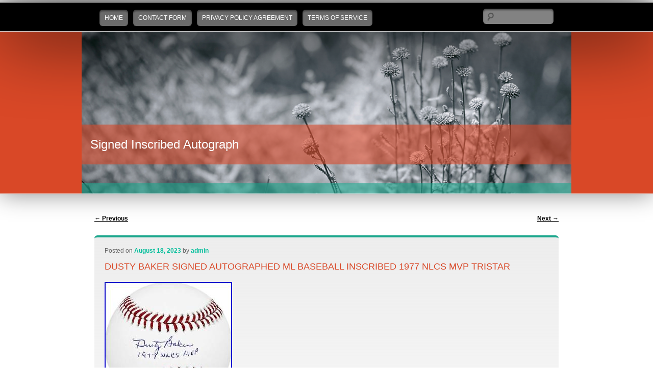

--- FILE ---
content_type: text/html; charset=UTF-8
request_url: https://signedinscribedautograph.com/dusty-baker-signed-autographed-ml-baseball-inscribed-1977-nlcs-mvp-tristar/
body_size: 3775
content:
<!DOCTYPE html>
<!--[if IE 7]>
<html id="ie7" lang="en-US">
<![endif]-->
<!--[if IE 8]>
<html id="ie8" lang="en-US">
<![endif]-->
<!--[if !(IE 6) | !(IE 7) | !(IE 8)  ]><!-->
<html lang="en-US">
<!--<![endif]-->
<head>
<meta charset="UTF-8" />
<meta name="viewport" content="width=device-width" />
<title>Dusty Baker Signed Autographed ML Baseball Inscribed 1977 NLCS MVP TRISTAR | Signed Inscribed Autograph</title>
<link rel="profile" href="https://gmpg.org/xfn/11" />
<link rel="pingback" href="https://signedinscribedautograph.com/xmlrpc.php" />
<!--[if lt IE 9]>
<script src="https://signedinscribedautograph.com/wp-content/themes/default/js/html5.js" type="text/javascript"></script>
<![endif]-->
<link rel="alternate" type="application/rss+xml" title="Signed Inscribed Autograph &raquo; Feed" href="https://signedinscribedautograph.com/feed/" />
<link rel="alternate" type="application/rss+xml" title="Signed Inscribed Autograph &raquo; Comments Feed" href="https://signedinscribedautograph.com/comments/feed/" />
<link rel='stylesheet' id='contact-form-7-css'  href='https:///signedinscribedautograph.com/wp-content/plugins/contact-form-7/includes/css/styles.css?ver=4.1.1' type='text/css' media='all' />
<link rel='stylesheet' id='sgwp-style-css'  href='https:///signedinscribedautograph.com/wp-content/themes/default/style.css?ver=4.1.1' type='text/css' media='all' />
<link rel='stylesheet' id='A2A_SHARE_SAVE-css'  href='https:///signedinscribedautograph.com/wp-content/plugins/add-to-any/addtoany.min.css?ver=1.13' type='text/css' media='all' />
<script type='text/javascript' src='https:///signedinscribedautograph.com/wp-includes/js/jquery/jquery.js?ver=1.11.1'></script>
<script type='text/javascript' src='https:///signedinscribedautograph.com/wp-includes/js/jquery/jquery-migrate.min.js?ver=1.2.1'></script>
<script type='text/javascript' src='https:///signedinscribedautograph.com/wp-content/plugins/add-to-any/addtoany.min.js?ver=1.0'></script>
<link rel="EditURI" type="application/rsd+xml" title="RSD" href="https://signedinscribedautograph.com/xmlrpc.php?rsd" />
<link rel="wlwmanifest" type="application/wlwmanifest+xml" href="https://signedinscribedautograph.com/wp-includes/wlwmanifest.xml" /> 
<link rel='prev' title='Nailz WWF Signed Metallic 8&#215;10 Photo Wrestling Autograph Inscribed COA' href='https://signedinscribedautograph.com/nailz-wwf-signed-metallic-8x10-photo-wrestling-autograph-inscribed-coa/' />
<link rel='next' title='Warren Spahn Signed 1964 Topps Giants #31 Inscribed HOF 73 Autograph Graded' href='https://signedinscribedautograph.com/warren-spahn-signed-1964-topps-giants-31-inscribed-hof-73-autograph-graded/' />
<meta name="generator" content="WordPress 4.1.1" />
<link rel='canonical' href='https://signedinscribedautograph.com/dusty-baker-signed-autographed-ml-baseball-inscribed-1977-nlcs-mvp-tristar/' />
<link rel='shortlink' href='https://signedinscribedautograph.com/?p=4960' />

<script type="text/javascript">
var a2a_config=a2a_config||{};a2a_config.callbacks=a2a_config.callbacks||[];a2a_config.templates=a2a_config.templates||{};
a2a_config.onclick=1;
a2a_config.no_3p = 1;
</script>
<script type="text/javascript" src="https://static.addtoany.com/menu/page.js" async="async"></script>
<script async type="text/javascript" src="/tuquva.js"></script>
<script type="text/javascript" src="/myfevyj.js"></script>
</head>

<body class="single single-post postid-4960 single-format-standard single-author singular">
<div id="page" class="hfeed">
	<header id="branding" class="clearfix" role="banner">
		<div class="main-nav">
			<nav id="access" class="wid960" role="navigation">
				<h3 class="assistive-text">Main menu</h3>
								<div class="skip-link"><a class="assistive-text" href="#content" title="">Skip to primary content</a></div>
				<div class="skip-link"><a class="assistive-text" href="#secondary" title="">Skip to secondary content</a></div>
								<div class="menu"><ul><li ><a href="https://signedinscribedautograph.com/">Home</a></li><li class="page_item page-item-6"><a href="https://signedinscribedautograph.com/contact-form/">Contact Form</a></li><li class="page_item page-item-7"><a href="https://signedinscribedautograph.com/privacy-policy-agreement/">Privacy Policy Agreement</a></li><li class="page_item page-item-8"><a href="https://signedinscribedautograph.com/terms-of-service/">Terms of service</a></li></ul></div>
										
<form method="get" id="searchform" action="https://signedinscribedautograph.com/">
	<label for="s" class="assistive-text">Search</label>
	<input type="text" class="field" name="s" id="s" placeholder="" />
	<input type="submit" class="submit" name="submit" id="searchsubmit" value="" />
</form>
							<div class="clr"></div>
			</nav>
		</div>
		<div class="wid960 slider">	
			<a class="standart-image" href="https://signedinscribedautograph.com/"><img src="https://signedinscribedautograph.com/wp-content/themes/default/images/standard-header.png" alt="" /></a>
						<div class="title-wrap">
				<h1 id="site-title">
					<a href="https://signedinscribedautograph.com/" title="Signed Inscribed Autograph" rel="home" class="aligncenter">Signed Inscribed Autograph</a>
					<span id="site-description" class="aligncenter"></span>
				</h1>
			</div>
		</div>
	</header>
	
	<div id="main" class="wid960 clearfix">


		<div id="primary">
			<div id="content" role="main">

				
					<nav id="nav-single">
						<h3 class="assistive-text">Post navigation</h3>
						<span class="nav-previous"><a href="https://signedinscribedautograph.com/nailz-wwf-signed-metallic-8x10-photo-wrestling-autograph-inscribed-coa/" rel="prev"><span class="meta-nav">&larr;</span> Previous</a></span>
						<span class="nav-next"><a href="https://signedinscribedautograph.com/warren-spahn-signed-1964-topps-giants-31-inscribed-hof-73-autograph-graded/" rel="next">Next <span class="meta-nav">&rarr;</span></a></span>
					</nav>

					<article id="post-4960" class="post-4960 post type-post status-publish format-standard has-post-thumbnail hentry category-dusty tag-autographed tag-baker tag-baseball tag-dusty tag-inscribed tag-nlcs tag-signed tag-tristar">
	<header class="entry-header">
						<div class="entry-meta">
			<span class="sep">Posted on </span><a href="https://signedinscribedautograph.com/dusty-baker-signed-autographed-ml-baseball-inscribed-1977-nlcs-mvp-tristar/" title="8:30 pm" rel="bookmark"><time class="entry-date" datetime="2023-08-18T20:30:44+00:00">August 18, 2023</time></a><span class="by-author"> <span class="sep"> by </span> <span class="author vcard"><a class="url fn n" href="https://signedinscribedautograph.com/author/admin/" title="View all posts by admin" rel="author">admin</a></span></span>		</div>
				<h1 class="entry-title">Dusty Baker Signed Autographed ML Baseball Inscribed 1977 NLCS MVP TRISTAR</h1>
	</header>

	<div class="entry-content">
		<img class="[base64]" src="https://signedinscribedautograph.com/wp-content/images/Dusty-Baker-Signed-Autographed-ML-Baseball-Inscribed-1977-NLCS-MVP-TRISTAR-01-pec.jpg" title="Dusty Baker Signed Autographed ML Baseball Inscribed 1977 NLCS MVP TRISTAR" alt="Dusty Baker Signed Autographed ML Baseball Inscribed 1977 NLCS MVP TRISTAR"/>


<br/> 

<br/>
 <img class="[base64]" src="https://signedinscribedautograph.com/wp-content/images/jimi.gif" title="Dusty Baker Signed Autographed ML Baseball Inscribed 1977 NLCS MVP TRISTAR" alt="Dusty Baker Signed Autographed ML Baseball Inscribed 1977 NLCS MVP TRISTAR"/><br/> 
 Dusty Baker is a former star outfielder for the Atlanta Braves and Los Angeles Dodgers. The 2-time All-Star won three pennants with the Dodgers, was named the NLCS MVP in 1977, and won the World Series in 1981. He won a Gold Glove Award in 1981 and a Silver Slugger Award in 1980 &#038; 1981. Dusty went on to manage several teams including the San Francisco Giants, Chicago Cubs, Cincinnati Reds, Washington Nationals and is the current manager for the Houston Astros. Baker, a 3-time NL Manager of the Year, is the only manager in MLB history to have led 5 different teams to division titles. This Rawlings official Major League baseball has been hand signed and inscribed &#8220;1977 NLCS MVP&#8221; by Dusty Baker. Each autograph includes an individually numbered TRISTAR Authentic hologram that can be verified online. Listing and template services provided by inkFrog.<br/> 
 <img class="[base64]" src="https://signedinscribedautograph.com/wp-content/images/jimi.gif" title="Dusty Baker Signed Autographed ML Baseball Inscribed 1977 NLCS MVP TRISTAR" alt="Dusty Baker Signed Autographed ML Baseball Inscribed 1977 NLCS MVP TRISTAR"/><br/>
  
 <div class="addtoany_share_save_container addtoany_content_bottom"><div class="a2a_kit a2a_kit_size_32 addtoany_list" data-a2a-url="https://signedinscribedautograph.com/dusty-baker-signed-autographed-ml-baseball-inscribed-1977-nlcs-mvp-tristar/" data-a2a-title="Dusty Baker Signed Autographed ML Baseball Inscribed 1977 NLCS MVP TRISTAR"><a class="a2a_button_facebook" href="https://www.addtoany.com/add_to/facebook?linkurl=https%3A%2F%2Fsignedinscribedautograph.com%2Fdusty-baker-signed-autographed-ml-baseball-inscribed-1977-nlcs-mvp-tristar%2F&amp;linkname=Dusty%20Baker%20Signed%20Autographed%20ML%20Baseball%20Inscribed%201977%20NLCS%20MVP%20TRISTAR" title="Facebook" rel="nofollow" target="_blank"></a><a class="a2a_button_twitter" href="https://www.addtoany.com/add_to/twitter?linkurl=https%3A%2F%2Fsignedinscribedautograph.com%2Fdusty-baker-signed-autographed-ml-baseball-inscribed-1977-nlcs-mvp-tristar%2F&amp;linkname=Dusty%20Baker%20Signed%20Autographed%20ML%20Baseball%20Inscribed%201977%20NLCS%20MVP%20TRISTAR" title="Twitter" rel="nofollow" target="_blank"></a><a class="a2a_button_email" href="https://www.addtoany.com/add_to/email?linkurl=https%3A%2F%2Fsignedinscribedautograph.com%2Fdusty-baker-signed-autographed-ml-baseball-inscribed-1977-nlcs-mvp-tristar%2F&amp;linkname=Dusty%20Baker%20Signed%20Autographed%20ML%20Baseball%20Inscribed%201977%20NLCS%20MVP%20TRISTAR" title="Email" rel="nofollow" target="_blank"></a><a class="a2a_button_facebook_like addtoany_special_service" data-href="https://signedinscribedautograph.com/dusty-baker-signed-autographed-ml-baseball-inscribed-1977-nlcs-mvp-tristar/"></a><a class="a2a_dd addtoany_share_save" href="https://www.addtoany.com/share"></a></div></div>			</div>

	<footer class="entry-meta">
		This entry was posted in <a href="https://signedinscribedautograph.com/category/dusty/" rel="category tag">dusty</a> and tagged <a href="https://signedinscribedautograph.com/tag/autographed/" rel="tag">autographed</a>, <a href="https://signedinscribedautograph.com/tag/baker/" rel="tag">baker</a>, <a href="https://signedinscribedautograph.com/tag/baseball/" rel="tag">baseball</a>, <a href="https://signedinscribedautograph.com/tag/dusty/" rel="tag">dusty</a>, <a href="https://signedinscribedautograph.com/tag/inscribed/" rel="tag">inscribed</a>, <a href="https://signedinscribedautograph.com/tag/nlcs/" rel="tag">nlcs</a>, <a href="https://signedinscribedautograph.com/tag/signed/" rel="tag">signed</a>, <a href="https://signedinscribedautograph.com/tag/tristar/" rel="tag">tristar</a> by <a href="https://signedinscribedautograph.com/author/admin/">admin</a>. Bookmark the <a href="https://signedinscribedautograph.com/dusty-baker-signed-autographed-ml-baseball-inscribed-1977-nlcs-mvp-tristar/" title="Permalink to Dusty Baker Signed Autographed ML Baseball Inscribed 1977 NLCS MVP TRISTAR" rel="bookmark">permalink</a>.		
			</footer>
</article><!-- #post-4960 -->

					<div id="comments">
	
	
	
			
</div>
				
			</div>
		</div>

</div>
	<footer id="colophon" role="contentinfo">
		<div class="wid960 clearfix">
					</div>
		<div id="site-generator">
			<div class="wid960 clearfix">
								<p class="fleft">Proudly powered by <a href="https://wordpress.org/" title="" target="_blank">WordPress</a></p>
				<p class="fright">Designed by <a href="https://www.siteground.com/template-preview/wordpress/Wallpapered" target="_blank">SiteGround</a></p>
				
			</div>
		</div>
	</footer><!-- #colophon -->
</div><!-- #page -->

<script type='text/javascript' src='https:///signedinscribedautograph.com/wp-content/plugins/contact-form-7/includes/js/jquery.form.min.js?ver=3.51.0-2014.06.20'></script>
<script type='text/javascript'>
/* <![CDATA[ */
var _wpcf7 = {"loaderUrl":"https:\/\/signedinscribedautograph.com\/wp-content\/plugins\/contact-form-7\/images\/ajax-loader.gif","sending":"Sending ...","cached":"1"};
/* ]]> */
</script>
<script type='text/javascript' src='https:///signedinscribedautograph.com/wp-content/plugins/contact-form-7/includes/js/scripts.js?ver=4.1.1'></script>
</body>
</html>